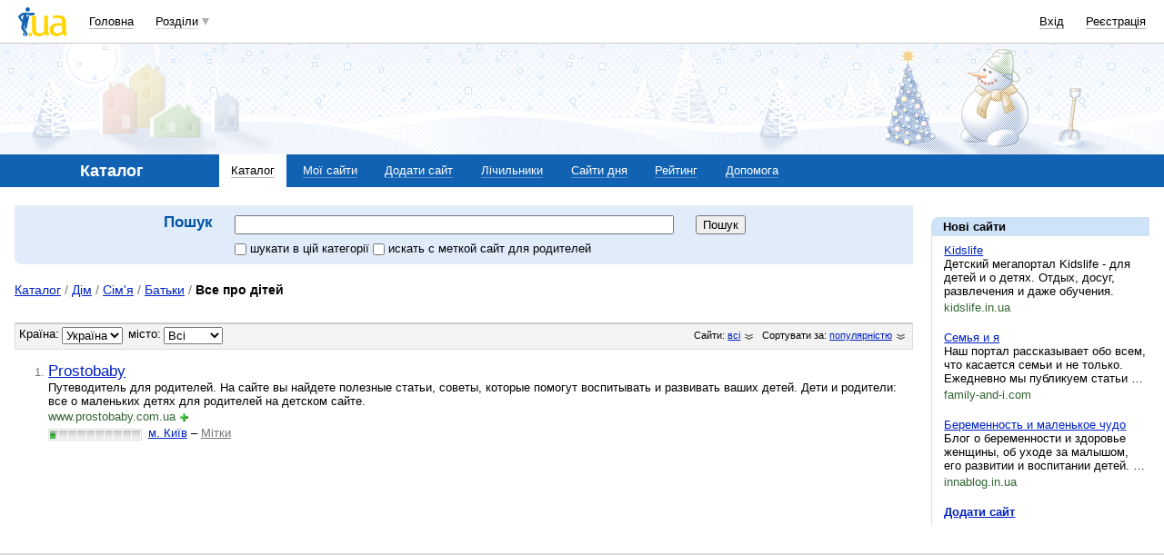

--- FILE ---
content_type: text/html; charset=utf-8
request_url: https://www.google.com/recaptcha/api2/aframe
body_size: 154
content:
<!DOCTYPE HTML><html><head><meta http-equiv="content-type" content="text/html; charset=UTF-8"></head><body><script nonce="XeGDKArIAlMxDqVNTv-1Xw">/** Anti-fraud and anti-abuse applications only. See google.com/recaptcha */ try{var clients={'sodar':'https://pagead2.googlesyndication.com/pagead/sodar?'};window.addEventListener("message",function(a){try{if(a.source===window.parent){var b=JSON.parse(a.data);var c=clients[b['id']];if(c){var d=document.createElement('img');d.src=c+b['params']+'&rc='+(localStorage.getItem("rc::a")?sessionStorage.getItem("rc::b"):"");window.document.body.appendChild(d);sessionStorage.setItem("rc::e",parseInt(sessionStorage.getItem("rc::e")||0)+1);localStorage.setItem("rc::h",'1769651437185');}}}catch(b){}});window.parent.postMessage("_grecaptcha_ready", "*");}catch(b){}</script></body></html>

--- FILE ---
content_type: application/javascript; charset=utf-8
request_url: https://fundingchoicesmessages.google.com/f/AGSKWxXixunTK9Z0oO05UpZEtBY6-Qn-XpLa7bFfwsHmceJDLcXtT7T47jIyDvimQmrl068lCkB3cNF_WDrIQ8ewA6PYer6-2eqtujn6IQxOdb5sOycZ6rsmnBtxrL6Slm6hBgcsQFrYQJtvRBvtN-Hn-YzaYe4YBPvj0Dm0KvtkMLOMjgNf1JcXXjBTYPtS/_/pagepeelpro./advertmsig./advertising_/ad_editorials_/ad_choices_
body_size: -1283
content:
window['a4d1ad05-96f0-4704-82c8-75d6325b6c7c'] = true;